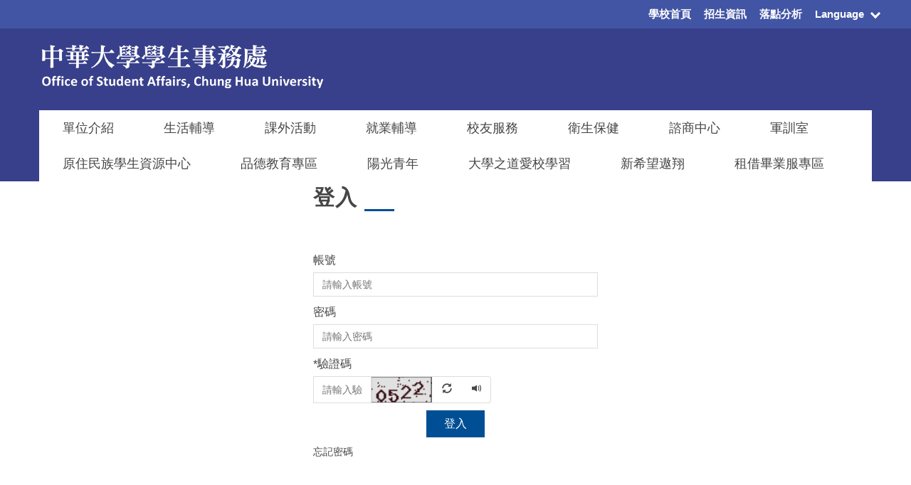

--- FILE ---
content_type: text/html; charset=UTF-8
request_url: https://sa.chu.edu.tw/app/index.php?Action=mobilelogin
body_size: 9265
content:
<!DOCTYPE html>
<html lang="zh-Hant">
<head>


<meta http-equiv="Content-Type" content="text/html; charset=utf-8">
<meta http-equiv="X-UA-Compatible" content="IE=edge,chrome=1" />
<meta name="viewport" content="initial-scale=1.0, user-scalable=1, minimum-scale=1.0, maximum-scale=3.0">
<meta name="apple-mobile-web-app-capable" content="yes">
<meta name="apple-mobile-web-app-status-bar-style" content="black">
<meta name="keywords" content="請填寫網站關鍵記事，用半角逗號(,)隔開" />
<meta name="description" content="請填寫網站簡述" />

<meta content="index,follow" name="robots">
<meta name="google-site-verification" content="2tU4ylnzlbZTwX4BBYzqVZdXPc-N19Sgt55SLoHbJHo" />

<meta property="og:image"  content="/var/file/50/1050/msys_1002_1997360_74282.jpg" />

<title>登入  - 中華大學 Chung Hua University</title>

<link rel="shortcut icon" href="/var/file/50/1050/msys_1002_1997360_74282.jpg" type="image/x-icon" />
<link rel="icon" href="/var/file/50/1050/msys_1002_1997360_74282.jpg" type="image/x-icon" />
<link rel="bookmark" href="/var/file/50/1050/msys_1002_1997360_74282.jpg" type="image/x-icon" />

<link rel="apple-touch-icon-precomposed" href="/var/file/50/1050/msys_1002_1997360_74282.jpg">
<link rel="apple-touch-icon" href="/var/file/50/1050/msys_1002_1997360_74282.jpg">

<link rel="stylesheet" href="/var/file/50/1050/mobilestyle/combine-zh-tw.css?t=6d947b71bc" type="text/css" />
<script language="javascript"><!--
 var isHome = false 
 --></script>
<script language="javascript"><!--
 var isExpanMenu = false 
 --></script>
<script type="text/javascript" src="/var/file/js/m_20250923.js" ></script>
</head>
 
<body class="page_mobilelogin  ">

<div class="wrap">


<a href="#start-C" class="focusable" title="跳到主要內容區">跳到主要內容區</a>


<div class="fpbgvideo"></div>
<div class="minner">

<div id="Dyn_head">
<div momark="b8fca96396ba1f8153d6dae518790bfb" modiv="Dyn_head" moid="5" moname="Page Header" mocg="mobilehead" monbr="-1">
<div class="header">
	<div class="minner container">







	
<div class="selfhead">
		<div class="meditor">
	
      
         
			<!--第一行-->
<div class="top_first">
				
				



   
<div class="headnavcust">
	<div class="mnavbar mn-collapse">
		<button type="button" class="navbar-toggle" data-toggle="collapse" data-target=".hd-topnav3" aria-expanded="false">
			<span class="glyphicons show_lines">Menu</span>
		</button>
		<div class="nav-toggle collapse navbar-collapse iosScrollToggle hd-topnav3">
			<div class="hdmenu">
				<ul class="nav navbar-nav" id="a66097b2a0a4a42c4a9197d5bd2a16e3a_MenuTop_topnav3">
				
					<li   id="Hln_574" ><a  href="http://www1.chu.edu.tw/" title="學校首頁">學校首頁</a></li>
				
					<li   id="Hln_575" ><a  href="http://news.chu.edu.tw/" title="新聞網">新聞網</a></li>
				
					<li   id="Hln_564" ><a  href="http://admission.chu.edu.tw/index.php?Lang=zh-tw" title="招生資訊">招生資訊</a></li>
				
					<li   id="Hln_939" ><a  href="javascript:void(0);return false;" title="落點分析">落點分析</a></li>
				
					<li   id="Hln_558" class="dropdown" ><a role="button" aria-expanded="false" class="dropdown-toggle" data-toggle="dropdown" href="javascript:void(0);return false;" title="Language▼">Language▼</a><ul class="dropdown-menu"><li  id="Hln_561"><a href="javascript:void(0);return false;" title="繁體">繁體</a></li><li  id="Hln_562"><a href="javascript:void(0);return false;" title="简体">简体</a></li><li  id="Hln_563"><a href="javascript:void(0);return false;" title="English">English</a></li></ul></li>
				
        		
				</ul>
			</div>
		</div>
	</div>
</div>

<script>
$(document).ready(function(){
	$(".mnavbar .navbar-toggle").click(function(){
		$(this).toggleClass("open");
		var ariaExpanded = $(this).attr('aria-expanded');
		$(this).attr('aria-expanded',ariaExpanded !== 'true');
	});
   $(".mycollapse .navbar-toggle").click(function(){
      $(this).toggleClass("open");
      var ariaExpanded = $(this).attr('aria-expanded');
      $(this).attr('aria-expanded',ariaExpanded !== 'true');
   });
   $('.iosScrollToggle').on('shown.bs.collapse', function () {
		var togglePos = $(this).css('position');
      if(togglePos !== 'static'){
          ModalHelper.afterOpen();
      }
    });

    $('.iosScrollToggle').on('hide.bs.collapse', function () {
		var togglePos = $(this).css('position');
      if(togglePos !== 'static'){
			ModalHelper.beforeClose();
      }
    });
	
});
</script>



	

<script language="javascript">

	tabSwitch("a66097b2a0a4a42c4a9197d5bd2a16e3a_MenuTop_topnav3");


</script>

         
			</div>
<!--第二行-->
<div class="top_second">
<div class="logo"><a href="/index.php" title="中華大學-學務處"><img src="/var/file/50/1050/img/303/saoffice.png" /> </a></div>
<!--按钮 start-->
<div class="mycollapse"><button class="navbar-toggle" data-target=".nav-toggle" data-toggle="collapse" type="button"><span class="glyphicons show_lines">Menu</span></button>
<div class="navbar-collapse collapse nav-toggle" id="collapseExample2">
<div class="well">
<div class="topnav1" style="order:2">
				
				


   
<div class="headnavcust">
	<div class="mnavbar mn-static">
		<div class="hdmenu">
			<ul class="nav navbar-nav" id="a66097b2a0a4a42c4a9197d5bd2a16e3a_MenuTop_topnav1">
			
				<li   id="Hln_528" ><a  href="http://www1.chu.edu.tw/" title="學校首頁">學校首頁</a></li>
			
				<li   id="Hln_530" ><a  href="	http://admission.chu.edu.tw/index.php?Lang=zh-tw" title="招生資訊">招生資訊</a></li>
			
				<li   id="Hln_531" ><a  href="http://predict.chu.edu.tw/" title="落點分析">落點分析</a></li>
			
				<li   id="Hln_532" class="dropdown" ><a role="button" aria-expanded="false" class="dropdown-toggle" data-toggle="dropdown" href="javascript:void(0);return false;" title="Language">Language</a><ul class="dropdown-menu"><li  id="Hln_533"><a href="javascript:void(0);return false;" title="ENGLISH">ENGLISH</a></li><li  id="Hln_534"><a href="javascript:void(0);return false;" title="繁體">繁體</a></li><li  id="Hln_559"><a href="javascript:void(0);return false;" title="简体">简体</a></li></ul></li>
			
            
			</ul>
		</div>
	</div>
</div>

<script defer="defer">
var hdtop = $('.header').height();
$(window).scroll( function() { 
    var top = $(this).scrollTop();
    if( top > hdtop){
      $('.header').addClass('navbar-fixed-top animated fadeInDown');
      $('.header').parent().height(hdtop);
      return;
    }else{
      $('.header').removeClass('navbar-fixed-top animated fadeInDown');
      $('.header').parent().css('height', 'auto');
    }
});
</script>



	


<script language="javascript">

	tabSwitch("a66097b2a0a4a42c4a9197d5bd2a16e3a_MenuTop_topnav1");


</script>

         
			</div>
<div class="topnav2" style="order:1">
				
				


   
<div class="headnavcust">
	<div class="mnavbar mn-static">
		<div class="hdmenu">
			<ul class="nav navbar-nav" id="a66097b2a0a4a42c4a9197d5bd2a16e3a_MenuTop_topnav2">
			
				<li   id="Hln_659" class="dropdown" ><a role="button" aria-expanded="false" class="dropdown-toggle" data-toggle="dropdown" href="javascript:void(0);return false;" title="單位介紹">單位介紹</a><ul class="dropdown-menu"><li  id="Hln_715"><a href="/p/412-1050-906.php?Lang=zh-tw" title="業務職掌">業務職掌</a></li><li  id="Hln_795"><a href="/p/412-1050-1015.php?Lang=zh-tw" title="單位法規">單位法規</a></li><li  id="Hln_796"><a href="/p/412-1050-1014.php?Lang=zh-tw" title="表單下載">表單下載</a></li><li  id="Hln_1248"><a href="/p/412-1050-1511.php?Lang=zh-tw" title="學生申訴">學生申訴</a></li></ul></li>
			
				<li   id="Hln_797" class="dropdown" ><a role="button" aria-expanded="false" class="dropdown-toggle" data-toggle="dropdown" href="javascript:void(0);return false;" title="生活輔導">生活輔導</a><ul class="dropdown-menu"><li  id="Hln_798"><a href="/p/412-1050-995.php?Lang=zh-tw" title="就 學 貸 款、 各類減免">就 學 貸 款、 各類減免</a></li><li  id="Hln_1686"><a href="http://sa.chu.edu.tw/p/412-1050-1929.php?Lang=zh-tw" title="獎   助  學  金   、各項救助補貼">獎   助  學  金   、各項救助補貼</a></li><li  id="Hln_802"><a href="/p/412-1050-999.php?Lang=zh-tw" title="學生兵役">學生兵役</a></li><li  id="Hln_803"><a href="/p/403-1050-796.php?Lang=zh-tw" title="學生請假獎懲">學生請假獎懲</a></li><li  id="Hln_805"><a href="/p/412-1050-1002.php?Lang=zh-tw" title="宿舍服務">宿舍服務</a></li><li  id="Hln_1287"><a href="/p/412-1050-1534.php?Lang=zh-tw" title="教育宣導">教育宣導</a></li><li  id="Hln_1687"><a href="http://sa.chu.edu.tw/p/412-1050-1930.php?Lang=zh-tw" title="班代座談會">班代座談會</a></li><li  id="Hln_3336"><a href="/p/412-1050-3132.php?Lang=zh-tw" title="反詐騙專區">反詐騙專區</a></li></ul></li>
			
				<li   id="Hln_821" class="dropdown" ><a role="button" aria-expanded="false" class="dropdown-toggle" data-toggle="dropdown" href="/p/412-1050-820.php?Lang=zh-tw" title="課外活動">課外活動</a><ul class="dropdown-menu"><li  id="Hln_1388"><a href="/p/412-1050-1683.php?Lang=zh-tw" title="服務項目">服務項目</a></li><li  id="Hln_1417"><a href="/p/412-1050-1792.php?Lang=zh-tw" title="社團簡介">社團簡介</a></li><li  id="Hln_1690"><a href="/p/412-1050-1794.php?Lang=zh-tw" title="社團評鑑">社團評鑑</a></li><li  id="Hln_1691"><a href="/p/412-1050-1932.php?Lang=zh-tw" title="帶動中小學">帶動中小學</a></li><li  id="Hln_1905"><a href="http://sa.chu.edu.tw/p/412-1050-2136.php?Lang=zh-tw" title="社會關懷力">社會關懷力</a></li></ul></li>
			
				<li   id="Hln_806" class="dropdown" ><a role="button" aria-expanded="false" class="dropdown-toggle" data-toggle="dropdown" href="javascript:void(0);return false;" title="就業輔導">就業輔導</a><ul class="dropdown-menu"><li  id="Hln_2153"><a href="http://career.chu.edu.tw/" title="就業情報網">就業情報網</a></li><li  id="Hln_808"><a href="/p/412-1050-1004.php?Lang=zh-tw" title="就業博覽會">就業博覽會</a></li><li  id="Hln_809"><a href="/p/412-1050-1005.php?Lang=zh-tw" title="職有為你中心">職有為你中心</a></li><li  id="Hln_810"><a href="/p/412-1050-1006.php?Lang=zh-tw" title="UCAN就業職能平台">UCAN就業職能平台</a></li><li  id="Hln_822"><a href="/p/412-1050-833.php?Lang=zh-tw" title="保障月薪31K">保障月薪31K</a></li><li  id="Hln_1363"><a href="/p/412-1050-1664.php?Lang=zh-tw" title="職涯諮詢">職涯諮詢</a></li><li  id="Hln_3323"><a href="https://sa.chu.edu.tw/p/412-1050-3108.php?Lang=zh-tw" title="T大使專區">T大使專區</a></li><li  id="Hln_3348"><a href="/var/file/50/1050/img/1010/A09000000E_1130021750_doc2_Attach2.pdf" title="職場高手秘笈">職場高手秘笈</a></li></ul></li>
			
				<li   id="Hln_817" class="dropdown" ><a role="button" aria-expanded="false" class="dropdown-toggle" data-toggle="dropdown" href="javascript:void(0);return false;" title="校友服務">校友服務</a><ul class="dropdown-menu"><li  id="Hln_1858"><a href="https://alumni.chu.edu.tw/" target="_blank"  rel="noopener noreferrer"  title="校友資訊系統(另開新視窗)">校友資訊系統</a></li><li  id="Hln_1176"><a href="/p/412-1050-1388.php?Lang=zh-tw" title="歷屆傑出校友">歷屆傑出校友</a></li><li  id="Hln_1177"><a href="/p/412-1050-1389.php?Lang=zh-tw" title="捐款芳名錄">捐款芳名錄</a></li><li  id="Hln_1178"><a href="/p/412-1050-1390.php?Lang=zh-tw" title="我要捐款">我要捐款</a></li><li  id="Hln_1181"><a href="/p/412-1050-1407.php?Lang=zh-tw" title="畢業流向追蹤">畢業流向追蹤</a></li><li  id="Hln_1997"><a href="https://alumni.chu.edu.tw/" title="雇主滿意度調查">雇主滿意度調查</a></li><li  id="Hln_2128"><a href="https://www1.chu.edu.tw/p/403-1000-1271.php?Lang=zh-tw" title="校友榮譽">校友榮譽</a></li><li  id="Hln_3296"><a href="/p/412-1050-3089.php?Lang=zh-tw" target="_blank"  title="校友證(另開新視窗)">校友證</a></li></ul></li>
			
				<li   id="Hln_820" class="dropdown" ><a role="button" aria-expanded="false" class="dropdown-toggle" data-toggle="dropdown" href="/p/412-1050-814.php?Lang=zh-tw" title="衛生保健">衛生保健</a><ul class="dropdown-menu"><li  id="Hln_1797"><a href="http://sa.chu.edu.tw/p/412-1050-2032.php?Lang=zh-tw" title="衛保組公告">衛保組公告</a></li><li  id="Hln_1109"><a href="http://sa.chu.edu.tw/p/412-1050-1274.php?Lang=zh-tw" title="緊急意外處理">緊急意外處理</a></li><li  id="Hln_1113"><a href="http://sa.chu.edu.tw/p/412-1050-1277.php?Lang=zh-tw" title="校內AED">校內AED</a></li><li  id="Hln_1217"><a href="/p/412-1050-1367.php?Lang=zh-tw" title="新竹各區醫院">新竹各區醫院</a></li><li  id="Hln_1112"><a href="/p/412-1050-1276.php?Lang=zh-tw" title="健檢報告查詢">健檢報告查詢</a></li><li  id="Hln_1401"><a href="/p/412-1050-3260.php?Lang=zh-tw" title="學生保險">學生保險</a></li><li  id="Hln_3408"><a href="/p/412-1050-3183.php?Lang=zh-tw" title="傳染病防治">傳染病防治</a></li><li  id="Hln_3493"><a href="/p/412-1050-3255.php?Lang=zh-tw" title="表單下載">表單下載</a></li></ul></li>
			
				<li   id="Hln_812" class="dropdown" ><a role="button" aria-expanded="false" class="dropdown-toggle" data-toggle="dropdown" href="javascript:void(0);return false;" title="諮商中心">諮商中心</a><ul class="dropdown-menu"><li  id="Hln_813"><a href="/p/412-1050-1008.php?Lang=zh-tw" title="諮商中心活動">諮商中心活動</a></li><li  id="Hln_814"><a href="/p/412-1050-1009.php?Lang=zh-tw" title="諮商服務">諮商服務</a></li><li  id="Hln_815"><a href="/p/412-1050-1010.php?Lang=zh-tw" title="導師輔導">導師輔導</a></li><li  id="Hln_1198"><a href="/p/412-1050-1437.php?Lang=zh-tw" title="心巢小天使">心巢小天使</a></li><li  id="Hln_816"><a href="/p/412-1050-1011.php?Lang=zh-tw" title="資源教室">資源教室</a></li><li  id="Hln_1199"><a href="/p/412-1050-1441.php?Lang=zh-tw" title="實習諮商心理師專區">實習諮商心理師專區</a></li></ul></li>
			
				<li   id="Hln_1800" class="dropdown" ><a role="button" aria-expanded="false" class="dropdown-toggle" data-toggle="dropdown" href="/p/412-1050-2040.php?Lang=zh-tw" target="_blank"  title="軍訓室(另開新視窗)">軍訓室</a><ul class="dropdown-menu"><li  id="Hln_2133"><a href="http://sa.chu.edu.tw/p/426-1050-1.php?Lang=zh-tw" target="_blank"  title="華大軍訓室(另開新視窗)">華大軍訓室</a></li></ul></li>
			
				<li   id="Hln_1776" class="dropdown" ><a role="button" aria-expanded="false" class="dropdown-toggle" data-toggle="dropdown" href="javascript:void(0);return false;" title="原住民族學生資源中心">原住民族學生資源中心</a><ul class="dropdown-menu"><li  id="Hln_1777"><a href="/p/404-1050-20064.php?Lang=zh-tw" title="中心簡介">中心簡介</a></li><li  id="Hln_2008"><a href="https://sa.chu.edu.tw/p/404-1050-37521.php?Lang=zh-tw" title="活動照片">活動照片</a></li><li  id="Hln_2009"><a href="/p/403-1050-1240.php?Lang=zh-tw" title="相關法規">相關法規</a></li><li  id="Hln_2010"><a href="/p/403-1050-1241.php?Lang=zh-tw" title="相關網站">相關網站</a></li><li  id="Hln_3020"><a href="/p/403-1050-1572.php?Lang=zh-tw" title="原住民族獎學金">原住民族獎學金</a></li></ul></li>
			
				<li   id="Hln_2049" class="dropdown" ><a role="button" aria-expanded="false" class="dropdown-toggle" data-toggle="dropdown" href="javascript:void(0);return false;" title="品德教育專區">品德教育專區</a><ul class="dropdown-menu"><li  id="Hln_2050"><a href="/p/412-1050-2231.php?Lang=zh-tw" title="服務介紹">服務介紹</a></li><li  id="Hln_2051"><a href="/p/403-1050-1229.php?Lang=zh-tw" title="活動計畫">活動計畫</a></li><li  id="Hln_2052"><a href="/p/403-1050-1230.php?Lang=zh-tw" title="活動成果">活動成果</a></li><li  id="Hln_2053"><a href="/p/403-1050-1231.php?Lang=zh-tw" title="品德深耕">品德深耕</a></li><li  id="Hln_2054"><a href="/p/403-1050-1232.php?Lang=zh-tw" title="資源連結">資源連結</a></li><li  id="Hln_2055"><a href="/p/403-1050-1233.php?Lang=zh-tw" title="活動報名">活動報名</a></li><li  id="Hln_2056"><a href="/p/403-1050-1234.php?Lang=zh-tw" title="三好校園">三好校園</a></li><li  id="Hln_2057"><a href="https://saoinfo.chu.edu.tw/CommentInfoSys/" title="意見信箱">意見信箱</a></li><li  id="Hln_2699"><a href="https://youtu.be/8dK5OF3abxM" title="成果影片專區">成果影片專區</a></li></ul></li>
			
				<li   id="Hln_2154" class="dropdown" ><a role="button" aria-expanded="false" class="dropdown-toggle" data-toggle="dropdown" href="/p/412-1050-2324.php?Lang=zh-tw" title="陽光青年">陽光青年</a><ul class="dropdown-menu"><li  id="Hln_2164"><a href="https://sa.chu.edu.tw/p/412-1050-2324.php?Lang=zh-tw" title="活動公告查詢">活動公告查詢</a></li><li  id="Hln_2155"><a href="https://sa.chu.edu.tw/p/412-1050-2306.php?Lang=zh-tw" title="認識陽光青年">認識陽光青年</a></li><li  id="Hln_2156"><a href="https://sa.chu.edu.tw/p/412-1050-2308.php?Lang=zh-tw" title="評量評分說明">評量評分說明</a></li><li  id="Hln_2158"><a href="https://sa.chu.edu.tw/p/412-1050-2309.php?Lang=zh-tw" title="歷年成績">歷年成績</a></li><li  id="Hln_2159"><a href="https://sa.chu.edu.tw/p/412-1050-2310.php?Lang=zh-tw" title="活動花絮">活動花絮</a></li><li  id="Hln_2161"><a href="https://saoinfo.chu.edu.tw/" target="_blank"  rel="noopener noreferrer"  title="評量管理系統(另開新視窗)">評量管理系統</a></li><li  id="Hln_2162"><a href="https://student2.chu.edu.tw/" target="_blank"  rel="noopener noreferrer"  title="評量成績查詢(另開新視窗)">評量成績查詢</a></li></ul></li>
			
				<li   id="Hln_2337" ><a  href="https://sa.chu.edu.tw/p/404-1050-26485.php?Lang=zh-tw" title="大學之道愛校學習">大學之道愛校學習</a></li>
			
				<li   id="Hln_3077" class="dropdown" ><a role="button" aria-expanded="false" class="dropdown-toggle" data-toggle="dropdown" href="javascript:void(0);return false;" title="新希望遨翔">新希望遨翔</a><ul class="dropdown-menu"><li  id="Hln_3093"><a href="https://sa.chu.edu.tw/p/403-1050-1594.php?Lang=zh-tw" title="相關規定及辦法">相關規定及辦法</a></li></ul></li>
			
				<li   id="Hln_3500" ><a  href="https://sa.chu.edu.tw/p/404-1050-43722.php?Lang=zh-tw" title="租借畢業服專區">租借畢業服專區</a></li>
			
            
			</ul>
		</div>
	</div>
</div>



	


<script language="javascript">

	tabSwitch("a66097b2a0a4a42c4a9197d5bd2a16e3a_MenuTop_topnav2");


</script>

         
         </div>
</div>
</div>
</div>
<!--按钮 end--></div>
<script>
$('.navbar-toggle[data-target=".nav-toggle"]').click(function(){
    if($('#collapseExample').hasClass('in')){
$('.navbar-toggle1[href="#collapseExample"]').removeClass('open');
        $('#collapseExample').removeClass('in').css({'height': '0', 'overflow':'hidden'});
    }
$(this).toggleClass('open');
});
</script>
      
      
   






	
	</div>
</div>




	</div>
</div>
<script language="javascript">

	tabSwitch("a66097b2a0a4a42c4a9197d5bd2a16e3a_MenuTop");



if(typeof(_LoginHln)=='undefined') var _LoginHln = new hashUtil();

if(typeof(_LogoutHln)=='undefined') var _LogoutHln = new hashUtil();

if(typeof(_HomeHln)=='undefined') var _HomeHln = new hashUtil();

if(typeof(_InternalHln)=='undefined') var _InternalHln = new hashUtil();


$(document).ready(function(){
   if(typeof(loginStat)=='undefined') {
   	if(popChkLogin()) loginStat="login";
   	else loginStat="logout";
	}
	dealHln(isHome,loginStat,$('div.hdmenu'));

	
	
});

var firstWidth = window.innerWidth;
function mobilehead_widthChangeCb() {
if((firstWidth>=767 && window.innerWidth<767) || (firstWidth<767 && window.innerWidth>=767))  location.reload();
if(window.innerWidth <767) {
setTimeout(()=>{
	var div = document.getElementsByClassName('mycollapse');
	if(div=='undefined' || div.length==0) div = document.getElementsByClassName('nav-toggle navbar-collapse iosScrollToggle');
   div = div[0];
   //var focusableElements = div.querySelectorAll('li>a[href], button, input[type="text"], select, textarea');
   var focusableElements = div.querySelectorAll('a[href], button, input[type="text"], select, textarea');
	focusableElements[focusableElements.length-1].addEventListener('keydown', function(event) {
   	if (event.key === 'Tab') {
      	$(".hdmenu .dropdown").removeClass("open");
         var button= document.getElementsByClassName('navbar-toggle');
         button= button[0];
         button.click();
      }
	});
},1000);
}else{
	var div = document.getElementsByClassName('mycollapse');
   if(div=='undefined' || div.length==0) div = document.getElementsByClassName('nav-toggle navbar-collapse iosScrollToggle');
   div = div[0];
   var focusableElements = div.querySelectorAll('a[href]');
   focusableElements[focusableElements.length-1].addEventListener('keydown', function(event) {
      if (event.key === 'Tab') {
         $(".hdmenu .dropdown").removeClass("open");
      }
   });
}
}
window.addEventListener('resize', mobilehead_widthChangeCb);
mobilehead_widthChangeCb();
</script>
<noscript>本功能需使用支援JavaScript之瀏覽器才能正常操作</noscript>
<!-- generated at Tue Jan 13 2026 16:01:37 --></div momark="b8fca96396ba1f8153d6dae518790bfb" file="/var/cache/50/1050/modules/mobilehead/-1/mobilehead--1.htm.zh-tw" moparam="$Seq=-1" expire="2099-12-31" save="0" Restrict="0">
</div>

<main id="main-content">
<div class="main">
<div class="minner">

	
	
<div class="row col1 row_0">
	<div class="mrow container">
		
			
			
			
			 
		
			
			
			
			
				
        		
         	
				<div class="col col_02">
					<div class="mcol">
					
						
						
						<div id="Dyn_2_1" class="M34  ">
<div momark="b8fca96396ba1f8153d6dae518790bfb"  modiv="Dyn_2_1" moid="34" moname="Login" mocg="mobilelogin" monbr="0">

<script type="text/javascript" defer="defer">
//joker add start
$(document).ready(function(){
  $('.switchbox form').eq(0).show()

  $('.switchbox .btn-sw').click(function(){
    var swobj = $(this).prop('data-switch');
    var mo    = $(this).parents('form');
    var swbox = $(this).parents('.switchbox');

    if(swbox.hasClass('switching')) return;
    swbox.addClass('switching');
    mo.slideUp(400);
    $('form[name="mem_' + swobj + '"]').slideDown(400);
    setTimeout(function(){
      swbox.removeClass('switching')
    },800);
  })

})
//joker add end
function toLogin(){
	if(!dataValid()) return false;

	var option = {
		url: '/app/index.php?Action=mobilelogin',
		dataType:'json',
		beforeSubmit:function(){
			showLoading();
		},
		success:function(data){
			hideLoading();
			if(data.RetCode){
				if(data.msg)
					showPopDialog(data.msg,"",function(){window.location = data.refer;});
				else
					window.location = data.refer;
			}
			else{
				showPopDialog(data.msg);
				refreshAuthCode('','/app/showauthimg.php','a38fb739c67d4b147d9fb3ee809057cb8_src','a38fb739c67d4b147d9fb3ee809057cb8_code');
			}
		}
	};
	$(".module-login #mem_login").ajaxSubmit(option);
}
function dataValid(){
   var dtCheck = new dataCheck();
   var form = document.getElementById("mem_login");
   var FieldArr = new Array("Account","Passwd");
   var NameArr = new Array("帳號","密碼");
   var NullArr = new Array(0,0);
   var TypeArr = new Array("c","c");

   dtCheck.setField(FieldArr);
   dtCheck.setName(NameArr);
   dtCheck.setNull(NullArr);
   dtCheck.setType(TypeArr);
   dtCheck.setMsg(eval("new Array('錯誤','不能為空','數值類型錯誤','日期類型錯誤','浮點類型錯誤','Email 類型錯誤')"));

   var res = dtCheck.datavalid(form,'');
   if(res){
      var authCode = $("input[name='authcode']").val();

		
		
			if(strUtil.prototype.isEmpty(authCode) || authCode.length !=4 || !strUtil.prototype.isInteger(authCode)) {
		
         showPopDialog("驗證碼錯誤");
         return false;
      }else return true;
   }
   return false;
}
//joker add start
function toQuickLogin(){
	if($("#MobileCode").val() == '') var errmsg = '手機驗證碼錯誤 !';
	if($("#cm_cust").val() == '') var errmsg = '請輸入正確的手機號碼!';
	if(errmsg){
		showPopDialog(errmsg);
		return false;
	}
   var option = {
      url: '/app/index.php?Action=mobilelogin',
      dataType:'json',
      beforeSubmit:function(){
         $('#loading').show();
         $('#overlay').addClass("show");
      },
      success:function(data){
         $('#loading').hide();
         $('#overlay').removeClass("show");
         if(data.RetCode){
            window.location = data.refer;
         }
         else{
            showPopDialog(data.msg);
         }
      }
   };
   $(".module-login #mem_quicklogin").ajaxSubmit(option);
}
function getMobileCode(){
   var mobile = $("#cm_cust").val();
	var url = '/app/index.php?Action=mobilelogin';
   if(mobile ==''){
      var tip = '請輸入正確的手機號碼!';
      showPopDialog(tip);
      return;
   }else{
		sendMobileCode(mobile,url);
   }
}
</script>
<div class="module module-login md_style1">
	<header class="mt ">
	 
	<h2 class="mt-title">登入</h2>
</header>

	<section class="mb">
	
<div class="switchbox">
	<form id="mem_login" name="mem_login" class="formBS memBS" role="form" action="/app/index.php?Action=mobilelogin" method="post">
		<div class="help-block"></div>
		<div class="row form-group">
			<label class="control-label" for="TB_cm_cust">帳號</label>
			<div>
				<input class="form-control" id="TB_cm_cust"  type="text" value="" name="Account" placeholder="請輸入帳號" />
			</div>
		</div>
		<div class="row form-group">
			<label class="control-label" for="TB_cm_passwd">密碼</label>
			<div>
				<input class="form-control" id="TB_cm_passwd" type="password" value="" name="Passwd" maxlength="100"  placeholder="請輸入密碼" autocomplete="off"  />
			</div>
		</div>
		<div class="row form-group authcode">
   <label class="control-label col-sm-3" for="authcodeval"><abbr class="must" title="為必填(選)欄位, 不能為空白。">*</abbr>驗證碼</label>
	<div class="col-sm-9">
		<div class="input-group">
			<input type="text" class="form-control" name="authcode" id="authcodeval" title="請輸入驗證碼" placeholder="請輸入驗證碼" maxlength="4">
			<div class="input-group-addon" id="authcode"  >
				<AuthImgReplaceTag containerid="a38fb739c67d4b147d9fb3ee809057cb8">			<span class="authimg-outer">
				<a href="javascript:void(0)" title="更換驗證碼" onclick="refreshAuthCode('','/app/showauthimg.php','a38fb739c67d4b147d9fb3ee809057cb8_src','a38fb739c67d4b147d9fb3ee809057cb8_code');">
				<img id="a38fb739c67d4b147d9fb3ee809057cb8_src" src="/app/authimg.php?Code=R%2BfOyrvMSxMrl7FhaPtJeeGslU5Z9UmWP1O2N3TfxlnF%2FTZW1XYvEr1YrupgND1Y" alt="驗證碼圖片" title="驗證碼圖片"/><!--rory edit-->
				<input type="hidden" id="a38fb739c67d4b147d9fb3ee809057cb8_code" name="hdCode" value="R%2BfOyrvMSxMrl7FhaPtJeeGslU5Z9UmWP1O2N3TfxlnF%2FTZW1XYvEr1YrupgND1Y" />
				<input type="hidden" id="a38fb739c67d4b147d9fb3ee809057cb8_upcode" name="upCode" value="KvPfwTqDtc%2FRGoM8JIVyk81IiA7n4CyVWZPjmrCjMsm3aPi5OkAxe0%2BN015eBTQRKJzj%2FHfBAnuoajanC09xRgDikrOyjaHK1OjNs4hL4OB43c%2FNYRpQQHxzlv8%2BkMQV" />
				<span class="glyphicon glyphicon-refresh" aria-hidden="true"></span> <!--rory add-->
				</a>
							<a class="authimg-voice-btn" href="javascript:void(0);"  onclick="a38fb739c67d4b147d9fb3ee809057cb8_code_playCode()"  title="驗證碼語音播放器"><span class="authimg-voice glyphicon glyphicon-volume-up"></span><span class="authimg-voice-txt">驗證碼語音播放器</span></a><!--rory add class input-group-addon-->
			<script>
				function a38fb739c67d4b147d9fb3ee809057cb8_code_playAudio(voiceSrc) {
					var audio = new Audio(voiceSrc);
					audio.play();
				}
				function a38fb739c67d4b147d9fb3ee809057cb8_code_playCode(){ 
					var code= $("#a38fb739c67d4b147d9fb3ee809057cb8_code").val();
					$.ajax({ 
					type: 'POST', 
					url: '/app/index.php?Action=showauthimg', 
					data:'Op=getcaptcha&Code='+code,
					dataType:'json', 
					jsonp:false,
					contentType: "application/x-www-form-urlencoded;charset=UTF-8",
					success:function(json){ 	
						var stat = json['stat'];
						var voiceSrc=json['voiceSrc'];
						if(stat==1)	a38fb739c67d4b147d9fb3ee809057cb8_code_playAudio(voiceSrc);
					}, 
					error:function(){ 
					} 
				}); 		
						
			}
			</script>
				<noscript>本功能需使用支援JavaScript之瀏覽器才能正常操作</noscript>
			</span></AuthImgReplaceTag>
			</div>
		</div>
	</div>
</div>
 <!--joker add-->
		<input type="hidden" value="https://sa.chu.edu.tw/index.php" name="refer"/>
		<input type="hidden" name="Login" value="1"/>
		<div class="form-btn">
		<button class="btn btn-s btn-login" onclick="toLogin();return false;">登入</button>
		</div>
		<div class="row mcfix login-other">
	
	
	
		<a class="forgetpwd" href="/app/index.php?Action=mobileforgetpass">忘記密碼</a>
	
		</div>

	</form>
	
	
</div>
		
	</section>
</div>	

</div momark="b8fca96396ba1f8153d6dae518790bfb" file="/var/cache/50/1050/modules/mobilelogin/0/mobilelogin-0.htm.zh-tw" moparam="" expire="" save="1" Restrict="">
</div>

					
					</div>
				</div> 
			 
		
			
			
			
			 
		
	</div>
</div>
	

</div>
</div>
</main>


	<style>
	@media (min-width: 481px) {.row_0 .col_01 { width: 0%;}.row_0 .col_02 { width: 100%;}.row_0 .col_03 { width: 0%;}}
	</style>


<div id="Dyn_footer">
<div momark="b8fca96396ba1f8153d6dae518790bfb" modiv="Dyn_footer" moid="9" moname="Page Footer" mocg="mobilefoot" monbr="0">
<div class="footer">
<div class="minner container">







<div class="copyright">
<div class="meditor">
	活動時間<br />
活動內容
	
</div>
</div>





</div>
</div>
<!-- generated at Tue Jan 13 2026 16:01:37 --></div momark="b8fca96396ba1f8153d6dae518790bfb" file="/var/cache/50/1050/modules/mobilefoot/0/mobilefoot-0.htm.zh-tw" moparam="" expire="2099-12-31" save="0" Restrict="0">
</div>


</div>
</div>
<div class="fpbgvideo"></div>




<div id="_pop_login" class="mpopdiv">
<script>$(document).ready(function() {$.hajaxOpenUrl('/app/index.php?Action=mobileloadmod&Type=mobilepoplogin&Nbr=0','#_pop_login','',function(){menuDropAct();});})</script>
</div>




<div id="_pop_tips" class="mtips">
	<div class="mbox">
	</div>
</div>
<div id="_pop_dialog" class="mdialog">
	<div class="minner">
		<div class="mcont">
		</div>
		<footer class="mdialog-foot">
        	<button type="submit" class="mbtn mbtn-s">OK</button>
        	<button type="submit" class="mbtn mbtn-c">Cancel</button>
		</footer>
	</div>
</div>

<div class="pswp" tabindex="-1" role="dialog" aria-hidden="true">
	<!-- Background of PhotoSwipe. 
	It's a separate element, as animating opacity is faster than rgba(). -->
	<div class="pswp__bg"></div>
		<!-- Slides wrapper with overflow:hidden. -->
		<div class="pswp__scroll-wrap">
		<!-- Container that holds slides. PhotoSwipe keeps only 3 slides in DOM to save memory. -->
		<!-- don't modify these 3 pswp__item elements, data is added later on. -->
		<div class="pswp__container">
			 <div class="pswp__item"></div>
			 <div class="pswp__item"></div>
			 <div class="pswp__item"></div>
		</div>
		<!-- Default (PhotoSwipeUI_Default) interface on top of sliding area. Can be changed. -->
		<div class="pswp__ui pswp__ui--hidden">
			<div class="pswp__top-bar">
				<!--  Controls are self-explanatory. Order can be changed. -->
					<div class="pswp__counter"></div>
					<button class="pswp__button pswp__button--close" title="Close (Esc)">Close (Esc)</button>
					<button class="pswp__button pswp__button--share" title="Share">Share</button>
					<button class="pswp__button pswp__button--fs" title="Toggle fullscreen">Toggle fullscreen</button>
					<button class="pswp__button pswp__button--zoom" title="Zoom in/out">Zoom in/out</button>
				  <!-- Preloader demo https://codepen.io/dimsemenov/pen/yyBWoR -->
				  <!-- element will get class pswp__preloader-active when preloader is running -->
				  <div class="pswp__preloader">
						<div class="pswp__preloader__icn">
						  <div class="pswp__preloader__cut">
							 <div class="pswp__preloader__donut"></div>
						  </div>
						</div>
				  </div>
			 </div>
			 <div class="pswp__share-modal pswp__share-modal--hidden pswp__single-tap">
				  <div class="pswp__share-tooltip"></div> 
			 </div>
			 <button class="pswp__button pswp__button--arrow--left" title="Previous (arrow left)">Previous (arrow left)</button>
			 <button class="pswp__button pswp__button--arrow--right" title="Next (arrow right)">Next (arrow right)</button>
			 <div class="pswp__caption">
				  <div class="pswp__caption__center"></div>
			 </div>
	</div>
</div>
</div>


<!-- Global site tag (gtag.js) - Google Analytics -->
<script async src="https://www.googletagmanager.com/gtag/js?id=UA-113324933-7"></script>
<script>
  window.dataLayer = window.dataLayer || [];
  function gtag(){dataLayer.push(arguments);}
  gtag('js', new Date());

  gtag('config', 'UA-113324933-7');
</script>
<!--<script>NProgress.done();</script>-->
<script>
function popChkLogin(){
	if(typeof(loginStat)=='undefined') {
   	var chkstat=0;
      var chkUrl='/app/index.php?Action=mobilelogin';
      var chkData = {Op:'chklogin'};
      var chkObj=$.hajaxReturn(chkUrl,chkData);
   	chkstat=chkObj.stat;
		if(chkstat) {
			loginStat="login"; 
			return true;
		}else {
			loginStat="logout"; 
			return false;
		}	
	}else {
		if(loginStat=="login") return true;
		else return false;
	}
}

</script>
</body>
</html>
